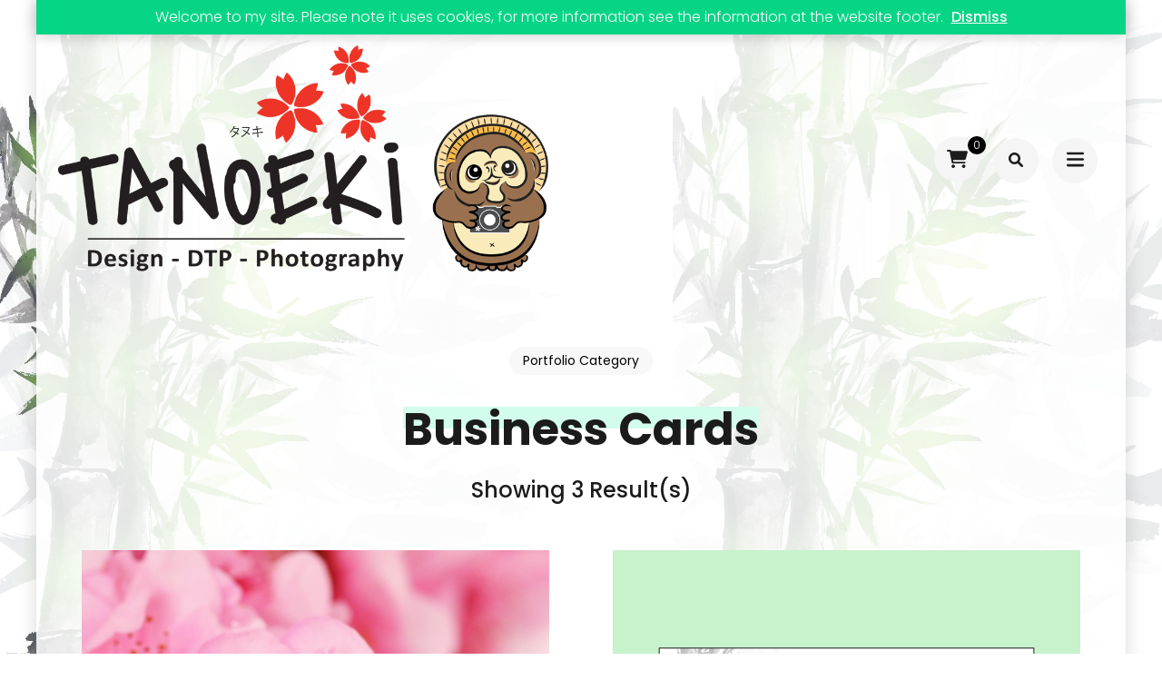

--- FILE ---
content_type: application/x-javascript
request_url: https://tanoeki.nl/wp-content/themes/perfect-portfolio/js/modal-accessibility.min.js?ver=1.1.2
body_size: 1480
content:
/*! perfect-portfolio 1.0.0 2020-12-31 4:31:34 PM */

var perfectportfolio=perfectportfolio||{};function perfectportfolioDomReady(e){if("function"==typeof e)return"interactive"===document.readyState||"complete"===document.readyState?e():void document.addEventListener("DOMContentLoaded",e,!1)}function perfectportfolioToggleAttribute(e,t,o,n){void 0===o&&(o=!0),void 0===n&&(n=!1),e.getAttribute(t)!==o?e.setAttribute(t,o):e.setAttribute(t,n)}function perfectportfolioFindParents(e,o){var n=[];return function e(t){t=t.parentNode;t instanceof HTMLElement&&(t.matches(o)&&n.push(t),e(t))}(e),n}perfectportfolio.createEvent=function(e){var t;return"function"==typeof window.Event?t=new Event(e):(t=document.createEvent("Event")).initEvent(e,!0,!1),t},perfectportfolio.coverModals={init:function(){document.querySelector(".cover-modal")&&(this.onToggle(),this.closeOnEscape(),this.hideAndShowModals(),this.keepFocusInModal())},onToggle:function(){document.querySelectorAll(".cover-modal").forEach(function(e){e.addEventListener("toggled",function(e){var e=e.target,t=document.body;e.classList.contains("active")?t.classList.add("showing-modal"):(t.classList.remove("showing-modal"),t.classList.add("hiding-modal"),setTimeout(function(){t.classList.remove("hiding-modal")},500))})})},closeOnEscape:function(){document.addEventListener("keydown",function(e){27===e.keyCode&&(e.preventDefault(),document.querySelectorAll(".cover-modal.active").forEach(function(e){this.untoggleModal(e)}.bind(this)))}.bind(this))},hideAndShowModals:function(){var i=document,c=window,e=i.querySelectorAll(".cover-modal"),a=i.documentElement.style,s=i.querySelector("#wpadminbar");function d(e){var t,o=c.pageYOffset;return s?(t=o+s.getBoundingClientRect().height,e?-t:t):0===o?0:-o}function u(){return{"overflow-y":c.innerHeight>i.documentElement.getBoundingClientRect().height?"hidden":"scroll",position:"fixed",width:"100%",top:d(!0)+"px",left:0}}e.forEach(function(l){l.addEventListener("toggle-target-before-inactive",function(e){var t=u(),o=c.pageYOffset,n=Math.abs(d())-o+"px",r=c.matchMedia("(max-width: 600px)");e.target===l&&(Object.keys(t).forEach(function(e){a.setProperty(e,t[e])}),c.perfectportfolio.scrolled=parseInt(t.top,10),s&&(i.body.style.setProperty("padding-top",n),r.matches&&(o>=d()?l.style.setProperty("top",0):l.style.setProperty("top",d()-o+"px"))),l.classList.add("show-modal"))}),l.addEventListener("toggle-target-after-inactive",function(e){e.target===l&&setTimeout(function(){var e=perfectportfolio.toggles.clickedEl;l.classList.remove("show-modal"),Object.keys(u()).forEach(function(e){a.removeProperty(e)}),s&&(i.body.style.removeProperty("padding-top"),l.style.removeProperty("top")),!1!==e&&(e.focus(),e=!1),c.scrollTo(0,Math.abs(c.perfectportfolio.scrolled+d())),c.perfectportfolio.scrolled=0},500)})})},untoggleModal:function(e){var t,o=!1;e.dataset.modalTargetString&&(t=e.dataset.modalTargetString,o=document.querySelector('*[data-toggle-target="'+t+'"]')),o?o.click():e.classList.remove("active")},keepFocusInModal:function(){var a=document;a.addEventListener("keydown",function(e){var t,o,n,r,l,i,c=perfectportfolio.toggles.clickedEl;c&&a.body.classList.contains("showing-modal")&&(n=c.dataset.toggleTarget,i="input, a, button",r=a.querySelector(n),t=r.querySelectorAll(i),t=Array.prototype.slice.call(t),".menu-modal"===n&&(o=(o=window.matchMedia("(min-width: 768px)").matches)?".expanded-menu":".mobile-menu",(t=t.filter(function(e){return null!==e.closest(o)&&null!==e.offsetParent})).unshift(a.querySelector(".close-nav-toggle")),(l=a.querySelector(".menu-bottom > nav"))&&l.querySelectorAll(i).forEach(function(e){t.push(e)})),".main-menu-modal"===n&&(o=(o=window.matchMedia("(min-width: 99999px)").matches)?".expanded-menu":".mobile-menu",(t=t.filter(function(e){return null!==e.closest(o)&&null!==e.offsetParent})).unshift(a.querySelector(".close-main-nav-toggle")),(l=a.querySelector(".menu-bottom > nav"))&&l.querySelectorAll(i).forEach(function(e){t.push(e)})),c=t[t.length-1],r=t[0],n=a.activeElement,l=9===e.keyCode,!(i=e.shiftKey)&&l&&c===n&&(e.preventDefault(),r.focus()),i&&l&&r===n&&(e.preventDefault(),c.focus()))})}},perfectportfolio.modalMenu={init:function(){this.expandLevel()},expandLevel:function(){document.querySelectorAll(".modal-menu").forEach(function(e){e=e.querySelector(".current-menu-item");e&&perfectportfolioFindParents(e,"li").forEach(function(e){e=e.querySelector(".submenu-toggle");e&&perfectportfolio.toggles.performToggle(e,!0)})})}},perfectportfolio.toggles={clickedEl:!1,init:function(){this.toggle()},performToggle:function(e,n){var r,l,i=this,c=document,a=e,s=a.dataset.toggleTarget,d="active";c.querySelectorAll(".show-modal").length||(i.clickedEl=c.activeElement),(r="next"===s?a.nextSibling:c.querySelector(s)).classList.contains(d)?r.dispatchEvent(perfectportfolio.createEvent("toggle-target-before-active")):r.dispatchEvent(perfectportfolio.createEvent("toggle-target-before-inactive")),l=a.dataset.classToToggle||d,e=0,r.classList.contains("cover-modal")&&(e=10),setTimeout(function(){var e,t=r.classList.contains("sub-menu")?a.closest(".menu-item").querySelector(".sub-menu"):r,o=a.dataset.toggleDuration;"slidetoggle"!==a.dataset.toggleType||n||"0"===o?t.classList.toggle(l):perfectportfolioMenuToggle(t,o),("next"===s||r.classList.contains("sub-menu")?a:c.querySelector('*[data-toggle-target="'+s+'"]')).classList.toggle(d),perfectportfolioToggleAttribute(a,"aria-expanded","true","false"),i.clickedEl&&-1!==a.getAttribute("class").indexOf("close-")&&perfectportfolioToggleAttribute(i.clickedEl,"aria-expanded","true","false"),a.dataset.toggleBodyClass&&c.body.classList.toggle(a.dataset.toggleBodyClass),a.dataset.setFocus&&(e=c.querySelector(a.dataset.setFocus))&&(r.classList.contains(d)?e.focus():e.blur()),r.dispatchEvent(perfectportfolio.createEvent("toggled")),r.classList.contains(d)?r.dispatchEvent(perfectportfolio.createEvent("toggle-target-after-active")):r.dispatchEvent(perfectportfolio.createEvent("toggle-target-after-inactive"))},e)},toggle:function(){var o=this;document.querySelectorAll("*[data-toggle-target]").forEach(function(t){t.addEventListener("click",function(e){e.preventDefault(),o.performToggle(t)})})}},perfectportfolioDomReady(function(){perfectportfolio.toggles.init(),perfectportfolio.coverModals.init()});

--- FILE ---
content_type: application/x-javascript
request_url: https://tanoeki.nl/wp-content/themes/perfect-portfolio/js/custom.min.js?ver=1.1.2
body_size: 572
content:
/*! perfect-portfolio 1.0.0 2020-12-31 4:31:34 PM */

jQuery(document).ready(function(i){i(".header-r .head-search-form").hide(),i(".header-r .header-search > .search-toggle-btn").click(function(e){i(this).siblings(".head-search-form").slideToggle(),e.stopPropagation()}),i(".header-r .head-search-form").click(function(e){e.stopPropagation()}),i(window).click(function(){i(".head-search-form").slideUp()}),i(".header-search .btn-form-close").click(function(){i(".head-search-form").slideUp()}),i(".site-header .mobile-menu-opener").on("click",function(){i(".menu-wrap").animate({width:"toggle"}),i("body").addClass("menu-open")}),i(".site-header .close").on("click",function(){i(".menu-wrap").animate({width:"toggle"}),i("body").removeClass("menu-open")}),i(".overlay").click(function(){i("body").removeClass("menu-open"),i(".menu-wrap").animate({width:"toggle"})}),i(".header-r .menu-wrap").length&&new PerfectScrollbar(".menu-wrap"),i('<button class="angle-down"><i class="fa fa-angle-down"></i></button>').insertAfter(i(".mobile-menu-wrapper ul .menu-item-has-children > a")),i(".mobile-menu-wrapper ul li .angle-down").click(function(){i(this).next().slideToggle(),i(this).toggleClass("active")}),i('<button class="angle-down"><i class="fa fa-angle-down"></i></button>').insertAfter(i("#site-navigation ul .menu-item-has-children > a")),i("#site-navigation ul li .angle-down").click(function(){i(this).next().slideToggle(),i(this).toggleClass("active")}),i(".toggle-button").click(function(){i("body").removeClass("menu-toggled"),i(".main-navigation").removeClass("toggled")});var t=i(window).width();i(window).scroll(function(){200<i(this).scrollTop()?i(".back-to-top").addClass("show"):i(".back-to-top").removeClass("show")}),i(".back-to-top").click(function(){i("html, body").animate({scrollTop:0},1e3)}),i(".widget_rrtc_description_widget").length&&i(".description").each(function(){new PerfectScrollbar(".widget_rrtc_description_widget .rtc-team-holder-modal .text-holder .description")}),i(".gallery-section.style3 .gallery-wrap").owlCarousel({center:!0,items:3,loop:!0,margin:25,autoWidth:!0,dots:!1,nav:!0,autoplay:!1}),i(".gal-carousel .gallery-wrap").owlCarousel({center:!0,items:3,loop:!0,margin:25,autoWidth:!0,dots:!1,nav:!0,autoplay:!0}),i(".slider .test-wrap").owlCarousel({center:!0,loop:!0,margin:25,autoWidth:!1,dots:!1,nav:!0,autoplay:!1,responsive:{801:{items:5},641:{items:3},640:{items:1},0:{items:1}}}),i("ul.slider").owlCarousel({items:1,loop:!0,autoWidth:!1,dots:!1,nav:!0,autoplay:!0}),i(".slider .owl-item .test-content").each(function(){var e=i(this).height();641<=t&&i(this).parent(".test-block").css("padding-bottom",e)});var e=i(".article-wrap.grid").imagesLoaded(function(){e.isotope({itemSelector:".post",percentPosition:!0,gutter:10,masonry:{columnWidth:".grid-sizer"}})}),o=i(".gallery-section:not(.style3) .gallery-wrap").imagesLoaded(function(){o.isotope({itemSelector:".gallery-img"})}),a=i("body.page-template-portfolio:not(.gal-carousel) .site-main .gallery-wrap").imagesLoaded(function(){a.isotope({itemSelector:".gallery-img"})});i(".filter-button-group").on("click","button",function(){var e=i(this).attr("data-filter");o.isotope({filter:e}),a.isotope({filter:e})}),i(".button-group").each(function(e,t){var o=i(t);o.on("click","button",function(){o.find(".is-checked").removeClass("is-checked"),i(this).addClass("is-checked")})})});